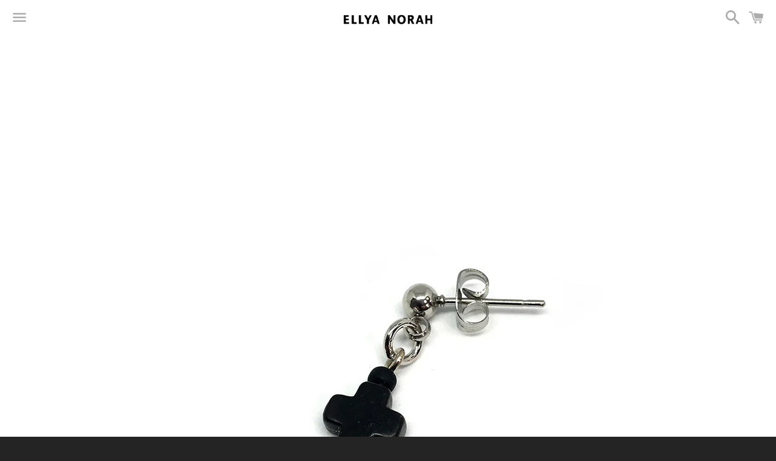

--- FILE ---
content_type: text/html; charset=utf-8
request_url: https://ellyanorah.com/collections/earrings/products/548-amber
body_size: 14167
content:


<!doctype html>
<!--[if IE 9]> <html class="ie9 no-js" lang="nl"> <![endif]-->
<!--[if (gt IE 9)|!(IE)]><!--> <html class="no-js" lang="nl"> <!--<![endif]-->
<head>

  <!-- Basic page needs ================================================== -->
  <meta charset="utf-8">
  <meta http-equiv="X-UA-Compatible" content="IE=edge">
  <meta name="viewport" content="width=device-width,initial-scale=1">

  <meta name="theme-color" content="#ffffff">

  
    <link rel="shortcut icon" href="//ellyanorah.com/cdn/shop/t/4/assets/favicon.png?v=94592889064313893231568204021" type="image/png" />
  

  <link rel="canonical" href="https://ellyanorah.com/products/548-amber">
  <!-- Title and description ================================================== -->
  <title>
  548 amber &ndash; Ellya Norah
  </title>

  
    <meta name="description" content="1 oorpin nikkelvrij roestvrij staal hangertje: 2,5 cm">
  

  <!-- Social Meta Tags ===================================== -->
  <!-- /snippets/social-meta-tags.liquid -->


  <meta property="og:type" content="product">
  <meta property="og:title" content="548 amber">
  <meta property="og:url" content="https://ellyanorah.com/products/548-amber">
  
    <meta property="og:image" content="http://ellyanorah.com/cdn/shop/products/548_grande.jpg?v=1616446057">
    <meta property="og:image:secure_url" content="https://ellyanorah.com/cdn/shop/products/548_grande.jpg?v=1616446057">
  
  <meta property="og:description" content="

 1 oorpin

 nikkelvrij roestvrij staal



 hangertje: 2,5 cm







">
  <meta property="og:price:amount" content="8.95">
  <meta property="og:price:currency" content="EUR">

<meta property="og:site_name" content="Ellya Norah">





  <meta name="twitter:card" content="summary">



  <meta name="twitter:title" content="548 amber">
  <meta name="twitter:description" content="

 1 oorpin

 nikkelvrij roestvrij staal



 hangertje: 2,5 cm







">
  <meta name="twitter:image" content="https://ellyanorah.com/cdn/shop/products/548_grande.jpg?v=1616446057">
  <meta name="twitter:image:width" content="600">
  <meta name="twitter:image:height" content="600">



  <!-- CSS ================================================== -->
  <link href="//ellyanorah.com/cdn/shop/t/4/assets/shop.scss.css?v=161222943618735421201761473381" rel="stylesheet" type="text/css" media="all" />

  <!-- Google Fonts | from theme settings ================================================== -->
  
  
    
      
      
      <link href="//fonts.googleapis.com/css?family=Open+Sans:400" rel="stylesheet" type="text/css" media="all" />
    
  

  <!-- Header hook for plugins ================================================== -->
  <script>window.performance && window.performance.mark && window.performance.mark('shopify.content_for_header.start');</script><meta name="facebook-domain-verification" content="6iighzztn6z8n4j35nqijjalldm120">
<meta id="shopify-digital-wallet" name="shopify-digital-wallet" content="/11262180/digital_wallets/dialog">
<meta name="shopify-checkout-api-token" content="c6fda94e312e572495fc43f9e2f9fda6">
<meta id="in-context-paypal-metadata" data-shop-id="11262180" data-venmo-supported="false" data-environment="production" data-locale="nl_NL" data-paypal-v4="true" data-currency="EUR">
<link rel="alternate" hreflang="x-default" href="https://ellyanorah.com/products/548-amber">
<link rel="alternate" hreflang="nl" href="https://ellyanorah.com/products/548-amber">
<link rel="alternate" hreflang="en" href="https://ellyanorah.com/en/products/548-amber">
<link rel="alternate" type="application/json+oembed" href="https://ellyanorah.com/products/548-amber.oembed">
<script async="async" src="/checkouts/internal/preloads.js?locale=nl-NL"></script>
<script id="apple-pay-shop-capabilities" type="application/json">{"shopId":11262180,"countryCode":"NL","currencyCode":"EUR","merchantCapabilities":["supports3DS"],"merchantId":"gid:\/\/shopify\/Shop\/11262180","merchantName":"Ellya Norah","requiredBillingContactFields":["postalAddress","email"],"requiredShippingContactFields":["postalAddress","email"],"shippingType":"shipping","supportedNetworks":["visa","maestro","masterCard"],"total":{"type":"pending","label":"Ellya Norah","amount":"1.00"},"shopifyPaymentsEnabled":true,"supportsSubscriptions":true}</script>
<script id="shopify-features" type="application/json">{"accessToken":"c6fda94e312e572495fc43f9e2f9fda6","betas":["rich-media-storefront-analytics"],"domain":"ellyanorah.com","predictiveSearch":true,"shopId":11262180,"locale":"nl"}</script>
<script>var Shopify = Shopify || {};
Shopify.shop = "ellya-norah.myshopify.com";
Shopify.locale = "nl";
Shopify.currency = {"active":"EUR","rate":"1.0"};
Shopify.country = "NL";
Shopify.theme = {"name":"Copy of boundless","id":51284410430,"schema_name":null,"schema_version":null,"theme_store_id":null,"role":"main"};
Shopify.theme.handle = "null";
Shopify.theme.style = {"id":null,"handle":null};
Shopify.cdnHost = "ellyanorah.com/cdn";
Shopify.routes = Shopify.routes || {};
Shopify.routes.root = "/";</script>
<script type="module">!function(o){(o.Shopify=o.Shopify||{}).modules=!0}(window);</script>
<script>!function(o){function n(){var o=[];function n(){o.push(Array.prototype.slice.apply(arguments))}return n.q=o,n}var t=o.Shopify=o.Shopify||{};t.loadFeatures=n(),t.autoloadFeatures=n()}(window);</script>
<script id="shop-js-analytics" type="application/json">{"pageType":"product"}</script>
<script defer="defer" async type="module" src="//ellyanorah.com/cdn/shopifycloud/shop-js/modules/v2/client.init-shop-cart-sync_C6i3jkHJ.nl.esm.js"></script>
<script defer="defer" async type="module" src="//ellyanorah.com/cdn/shopifycloud/shop-js/modules/v2/chunk.common_BswcWXXM.esm.js"></script>
<script type="module">
  await import("//ellyanorah.com/cdn/shopifycloud/shop-js/modules/v2/client.init-shop-cart-sync_C6i3jkHJ.nl.esm.js");
await import("//ellyanorah.com/cdn/shopifycloud/shop-js/modules/v2/chunk.common_BswcWXXM.esm.js");

  window.Shopify.SignInWithShop?.initShopCartSync?.({"fedCMEnabled":true,"windoidEnabled":true});

</script>
<script>(function() {
  var isLoaded = false;
  function asyncLoad() {
    if (isLoaded) return;
    isLoaded = true;
    var urls = ["https:\/\/chimpstatic.com\/mcjs-connected\/js\/users\/b9ed63223d6f38aab5316d2ff\/4331e3d78b32961f92b260942.js?shop=ellya-norah.myshopify.com"];
    for (var i = 0; i < urls.length; i++) {
      var s = document.createElement('script');
      s.type = 'text/javascript';
      s.async = true;
      s.src = urls[i];
      var x = document.getElementsByTagName('script')[0];
      x.parentNode.insertBefore(s, x);
    }
  };
  if(window.attachEvent) {
    window.attachEvent('onload', asyncLoad);
  } else {
    window.addEventListener('load', asyncLoad, false);
  }
})();</script>
<script id="__st">var __st={"a":11262180,"offset":3600,"reqid":"34bd639f-aa98-498f-9496-6f91a990914b-1768882931","pageurl":"ellyanorah.com\/collections\/earrings\/products\/548-amber","u":"e9443c5e6258","p":"product","rtyp":"product","rid":6554434076734};</script>
<script>window.ShopifyPaypalV4VisibilityTracking = true;</script>
<script id="captcha-bootstrap">!function(){'use strict';const t='contact',e='account',n='new_comment',o=[[t,t],['blogs',n],['comments',n],[t,'customer']],c=[[e,'customer_login'],[e,'guest_login'],[e,'recover_customer_password'],[e,'create_customer']],r=t=>t.map((([t,e])=>`form[action*='/${t}']:not([data-nocaptcha='true']) input[name='form_type'][value='${e}']`)).join(','),a=t=>()=>t?[...document.querySelectorAll(t)].map((t=>t.form)):[];function s(){const t=[...o],e=r(t);return a(e)}const i='password',u='form_key',d=['recaptcha-v3-token','g-recaptcha-response','h-captcha-response',i],f=()=>{try{return window.sessionStorage}catch{return}},m='__shopify_v',_=t=>t.elements[u];function p(t,e,n=!1){try{const o=window.sessionStorage,c=JSON.parse(o.getItem(e)),{data:r}=function(t){const{data:e,action:n}=t;return t[m]||n?{data:e,action:n}:{data:t,action:n}}(c);for(const[e,n]of Object.entries(r))t.elements[e]&&(t.elements[e].value=n);n&&o.removeItem(e)}catch(o){console.error('form repopulation failed',{error:o})}}const l='form_type',E='cptcha';function T(t){t.dataset[E]=!0}const w=window,h=w.document,L='Shopify',v='ce_forms',y='captcha';let A=!1;((t,e)=>{const n=(g='f06e6c50-85a8-45c8-87d0-21a2b65856fe',I='https://cdn.shopify.com/shopifycloud/storefront-forms-hcaptcha/ce_storefront_forms_captcha_hcaptcha.v1.5.2.iife.js',D={infoText:'Beschermd door hCaptcha',privacyText:'Privacy',termsText:'Voorwaarden'},(t,e,n)=>{const o=w[L][v],c=o.bindForm;if(c)return c(t,g,e,D).then(n);var r;o.q.push([[t,g,e,D],n]),r=I,A||(h.body.append(Object.assign(h.createElement('script'),{id:'captcha-provider',async:!0,src:r})),A=!0)});var g,I,D;w[L]=w[L]||{},w[L][v]=w[L][v]||{},w[L][v].q=[],w[L][y]=w[L][y]||{},w[L][y].protect=function(t,e){n(t,void 0,e),T(t)},Object.freeze(w[L][y]),function(t,e,n,w,h,L){const[v,y,A,g]=function(t,e,n){const i=e?o:[],u=t?c:[],d=[...i,...u],f=r(d),m=r(i),_=r(d.filter((([t,e])=>n.includes(e))));return[a(f),a(m),a(_),s()]}(w,h,L),I=t=>{const e=t.target;return e instanceof HTMLFormElement?e:e&&e.form},D=t=>v().includes(t);t.addEventListener('submit',(t=>{const e=I(t);if(!e)return;const n=D(e)&&!e.dataset.hcaptchaBound&&!e.dataset.recaptchaBound,o=_(e),c=g().includes(e)&&(!o||!o.value);(n||c)&&t.preventDefault(),c&&!n&&(function(t){try{if(!f())return;!function(t){const e=f();if(!e)return;const n=_(t);if(!n)return;const o=n.value;o&&e.removeItem(o)}(t);const e=Array.from(Array(32),(()=>Math.random().toString(36)[2])).join('');!function(t,e){_(t)||t.append(Object.assign(document.createElement('input'),{type:'hidden',name:u})),t.elements[u].value=e}(t,e),function(t,e){const n=f();if(!n)return;const o=[...t.querySelectorAll(`input[type='${i}']`)].map((({name:t})=>t)),c=[...d,...o],r={};for(const[a,s]of new FormData(t).entries())c.includes(a)||(r[a]=s);n.setItem(e,JSON.stringify({[m]:1,action:t.action,data:r}))}(t,e)}catch(e){console.error('failed to persist form',e)}}(e),e.submit())}));const S=(t,e)=>{t&&!t.dataset[E]&&(n(t,e.some((e=>e===t))),T(t))};for(const o of['focusin','change'])t.addEventListener(o,(t=>{const e=I(t);D(e)&&S(e,y())}));const B=e.get('form_key'),M=e.get(l),P=B&&M;t.addEventListener('DOMContentLoaded',(()=>{const t=y();if(P)for(const e of t)e.elements[l].value===M&&p(e,B);[...new Set([...A(),...v().filter((t=>'true'===t.dataset.shopifyCaptcha))])].forEach((e=>S(e,t)))}))}(h,new URLSearchParams(w.location.search),n,t,e,['guest_login'])})(!0,!0)}();</script>
<script integrity="sha256-4kQ18oKyAcykRKYeNunJcIwy7WH5gtpwJnB7kiuLZ1E=" data-source-attribution="shopify.loadfeatures" defer="defer" src="//ellyanorah.com/cdn/shopifycloud/storefront/assets/storefront/load_feature-a0a9edcb.js" crossorigin="anonymous"></script>
<script data-source-attribution="shopify.dynamic_checkout.dynamic.init">var Shopify=Shopify||{};Shopify.PaymentButton=Shopify.PaymentButton||{isStorefrontPortableWallets:!0,init:function(){window.Shopify.PaymentButton.init=function(){};var t=document.createElement("script");t.src="https://ellyanorah.com/cdn/shopifycloud/portable-wallets/latest/portable-wallets.nl.js",t.type="module",document.head.appendChild(t)}};
</script>
<script data-source-attribution="shopify.dynamic_checkout.buyer_consent">
  function portableWalletsHideBuyerConsent(e){var t=document.getElementById("shopify-buyer-consent"),n=document.getElementById("shopify-subscription-policy-button");t&&n&&(t.classList.add("hidden"),t.setAttribute("aria-hidden","true"),n.removeEventListener("click",e))}function portableWalletsShowBuyerConsent(e){var t=document.getElementById("shopify-buyer-consent"),n=document.getElementById("shopify-subscription-policy-button");t&&n&&(t.classList.remove("hidden"),t.removeAttribute("aria-hidden"),n.addEventListener("click",e))}window.Shopify?.PaymentButton&&(window.Shopify.PaymentButton.hideBuyerConsent=portableWalletsHideBuyerConsent,window.Shopify.PaymentButton.showBuyerConsent=portableWalletsShowBuyerConsent);
</script>
<script data-source-attribution="shopify.dynamic_checkout.cart.bootstrap">document.addEventListener("DOMContentLoaded",(function(){function t(){return document.querySelector("shopify-accelerated-checkout-cart, shopify-accelerated-checkout")}if(t())Shopify.PaymentButton.init();else{new MutationObserver((function(e,n){t()&&(Shopify.PaymentButton.init(),n.disconnect())})).observe(document.body,{childList:!0,subtree:!0})}}));
</script>
<link id="shopify-accelerated-checkout-styles" rel="stylesheet" media="screen" href="https://ellyanorah.com/cdn/shopifycloud/portable-wallets/latest/accelerated-checkout-backwards-compat.css" crossorigin="anonymous">
<style id="shopify-accelerated-checkout-cart">
        #shopify-buyer-consent {
  margin-top: 1em;
  display: inline-block;
  width: 100%;
}

#shopify-buyer-consent.hidden {
  display: none;
}

#shopify-subscription-policy-button {
  background: none;
  border: none;
  padding: 0;
  text-decoration: underline;
  font-size: inherit;
  cursor: pointer;
}

#shopify-subscription-policy-button::before {
  box-shadow: none;
}

      </style>

<script>window.performance && window.performance.mark && window.performance.mark('shopify.content_for_header.end');</script>

  <!-- Fixes for Older Versions of IE ==================================================-->
  <script src="//ajax.googleapis.com/ajax/libs/jquery/1.11.0/jquery.min.js" type="text/javascript"></script>
  <script src="//ellyanorah.com/cdn/shop/t/4/assets/modernizr.min.js?v=21391054748206432451568204026" type="text/javascript"></script>

  
  

<!-- BEGIN app block: shopify://apps/essential-announcer/blocks/app-embed/93b5429f-c8d6-4c33-ae14-250fd84f361b --><script>
  
    window.essentialAnnouncementConfigs = [];
  
  window.essentialAnnouncementMeta = {
    productCollections: [{"id":158219829310,"handle":"earrings","updated_at":"2025-11-29T13:00:41+01:00","published_at":"2020-02-20T13:02:34+01:00","sort_order":"manual","template_suffix":"","published_scope":"web","title":"Oorbellen","body_html":"","image":{"created_at":"2021-05-17T14:06:06+02:00","alt":null,"width":1276,"height":1276,"src":"\/\/ellyanorah.com\/cdn\/shop\/collections\/503_be2a233f-e784-4c69-9c2d-addb2f56fb9c.jpg?v=1621253167"}}],
    productData: {"id":6554434076734,"title":"548 amber","handle":"548-amber","description":"\u003cmeta charset=\"utf-8\"\u003e\n\n\u003cp\u003e 1 oorpin\u003c\/p\u003e\n\n\u003cp\u003e nikkelvrij roestvrij staal\u003c\/p\u003e\n\n\u003cp\u003e\u003c\/p\u003e\n\n\u003cp\u003e hangertje: 2,5 cm\u003c\/p\u003e\n\n\u003cmeta charset=\"utf-8\"\u003e\n\n\u003cp\u003e\u003cspan\u003e\u003cbr\u003e\u003c\/span\u003e\u003c\/p\u003e\n\n\u003cmeta charset=\"utf-8\"\u003e\n\n\u003cp\u003e\u003cbr\u003e\u003c\/p\u003e","published_at":"2021-03-22T21:47:23+01:00","created_at":"2021-03-22T21:47:23+01:00","vendor":"Ellya Norah","type":"oorbellen","tags":["beads","bracelet","cream","creme","earring","ellya norah","ellyanorah","glassbeads","gold","golden","goud","handgemaakt","handmade","multicolour","off white","oorbel","oorhaakje"],"price":895,"price_min":895,"price_max":895,"available":true,"price_varies":false,"compare_at_price":null,"compare_at_price_min":0,"compare_at_price_max":0,"compare_at_price_varies":false,"variants":[{"id":39313862688830,"title":"Default Title","option1":"Default Title","option2":null,"option3":null,"sku":"","requires_shipping":true,"taxable":true,"featured_image":null,"available":true,"name":"548 amber","public_title":null,"options":["Default Title"],"price":895,"weight":0,"compare_at_price":null,"inventory_quantity":2,"inventory_management":"shopify","inventory_policy":"deny","barcode":"","requires_selling_plan":false,"selling_plan_allocations":[]}],"images":["\/\/ellyanorah.com\/cdn\/shop\/products\/548.jpg?v=1616446057"],"featured_image":"\/\/ellyanorah.com\/cdn\/shop\/products\/548.jpg?v=1616446057","options":["Titel"],"media":[{"alt":null,"id":20335576481854,"position":1,"preview_image":{"aspect_ratio":1.0,"height":1276,"width":1276,"src":"\/\/ellyanorah.com\/cdn\/shop\/products\/548.jpg?v=1616446057"},"aspect_ratio":1.0,"height":1276,"media_type":"image","src":"\/\/ellyanorah.com\/cdn\/shop\/products\/548.jpg?v=1616446057","width":1276}],"requires_selling_plan":false,"selling_plan_groups":[],"content":"\u003cmeta charset=\"utf-8\"\u003e\n\n\u003cp\u003e 1 oorpin\u003c\/p\u003e\n\n\u003cp\u003e nikkelvrij roestvrij staal\u003c\/p\u003e\n\n\u003cp\u003e\u003c\/p\u003e\n\n\u003cp\u003e hangertje: 2,5 cm\u003c\/p\u003e\n\n\u003cmeta charset=\"utf-8\"\u003e\n\n\u003cp\u003e\u003cspan\u003e\u003cbr\u003e\u003c\/span\u003e\u003c\/p\u003e\n\n\u003cmeta charset=\"utf-8\"\u003e\n\n\u003cp\u003e\u003cbr\u003e\u003c\/p\u003e"},
    templateName: "product",
    collectionId: 158219829310,
  };
</script>

 
<style>
.essential_annoucement_bar_wrapper {display: none;}
</style>


<script src="https://cdn.shopify.com/extensions/019b9d60-ed7c-7464-ac3f-9e23a48d54ca/essential-announcement-bar-74/assets/announcement-bar-essential-apps.js" defer></script>

<!-- END app block --><script src="https://cdn.shopify.com/extensions/4d5a2c47-c9fc-4724-a26e-14d501c856c6/attrac-6/assets/attrac-embed-bars.js" type="text/javascript" defer="defer"></script>
<link href="https://monorail-edge.shopifysvc.com" rel="dns-prefetch">
<script>(function(){if ("sendBeacon" in navigator && "performance" in window) {try {var session_token_from_headers = performance.getEntriesByType('navigation')[0].serverTiming.find(x => x.name == '_s').description;} catch {var session_token_from_headers = undefined;}var session_cookie_matches = document.cookie.match(/_shopify_s=([^;]*)/);var session_token_from_cookie = session_cookie_matches && session_cookie_matches.length === 2 ? session_cookie_matches[1] : "";var session_token = session_token_from_headers || session_token_from_cookie || "";function handle_abandonment_event(e) {var entries = performance.getEntries().filter(function(entry) {return /monorail-edge.shopifysvc.com/.test(entry.name);});if (!window.abandonment_tracked && entries.length === 0) {window.abandonment_tracked = true;var currentMs = Date.now();var navigation_start = performance.timing.navigationStart;var payload = {shop_id: 11262180,url: window.location.href,navigation_start,duration: currentMs - navigation_start,session_token,page_type: "product"};window.navigator.sendBeacon("https://monorail-edge.shopifysvc.com/v1/produce", JSON.stringify({schema_id: "online_store_buyer_site_abandonment/1.1",payload: payload,metadata: {event_created_at_ms: currentMs,event_sent_at_ms: currentMs}}));}}window.addEventListener('pagehide', handle_abandonment_event);}}());</script>
<script id="web-pixels-manager-setup">(function e(e,d,r,n,o){if(void 0===o&&(o={}),!Boolean(null===(a=null===(i=window.Shopify)||void 0===i?void 0:i.analytics)||void 0===a?void 0:a.replayQueue)){var i,a;window.Shopify=window.Shopify||{};var t=window.Shopify;t.analytics=t.analytics||{};var s=t.analytics;s.replayQueue=[],s.publish=function(e,d,r){return s.replayQueue.push([e,d,r]),!0};try{self.performance.mark("wpm:start")}catch(e){}var l=function(){var e={modern:/Edge?\/(1{2}[4-9]|1[2-9]\d|[2-9]\d{2}|\d{4,})\.\d+(\.\d+|)|Firefox\/(1{2}[4-9]|1[2-9]\d|[2-9]\d{2}|\d{4,})\.\d+(\.\d+|)|Chrom(ium|e)\/(9{2}|\d{3,})\.\d+(\.\d+|)|(Maci|X1{2}).+ Version\/(15\.\d+|(1[6-9]|[2-9]\d|\d{3,})\.\d+)([,.]\d+|)( \(\w+\)|)( Mobile\/\w+|) Safari\/|Chrome.+OPR\/(9{2}|\d{3,})\.\d+\.\d+|(CPU[ +]OS|iPhone[ +]OS|CPU[ +]iPhone|CPU IPhone OS|CPU iPad OS)[ +]+(15[._]\d+|(1[6-9]|[2-9]\d|\d{3,})[._]\d+)([._]\d+|)|Android:?[ /-](13[3-9]|1[4-9]\d|[2-9]\d{2}|\d{4,})(\.\d+|)(\.\d+|)|Android.+Firefox\/(13[5-9]|1[4-9]\d|[2-9]\d{2}|\d{4,})\.\d+(\.\d+|)|Android.+Chrom(ium|e)\/(13[3-9]|1[4-9]\d|[2-9]\d{2}|\d{4,})\.\d+(\.\d+|)|SamsungBrowser\/([2-9]\d|\d{3,})\.\d+/,legacy:/Edge?\/(1[6-9]|[2-9]\d|\d{3,})\.\d+(\.\d+|)|Firefox\/(5[4-9]|[6-9]\d|\d{3,})\.\d+(\.\d+|)|Chrom(ium|e)\/(5[1-9]|[6-9]\d|\d{3,})\.\d+(\.\d+|)([\d.]+$|.*Safari\/(?![\d.]+ Edge\/[\d.]+$))|(Maci|X1{2}).+ Version\/(10\.\d+|(1[1-9]|[2-9]\d|\d{3,})\.\d+)([,.]\d+|)( \(\w+\)|)( Mobile\/\w+|) Safari\/|Chrome.+OPR\/(3[89]|[4-9]\d|\d{3,})\.\d+\.\d+|(CPU[ +]OS|iPhone[ +]OS|CPU[ +]iPhone|CPU IPhone OS|CPU iPad OS)[ +]+(10[._]\d+|(1[1-9]|[2-9]\d|\d{3,})[._]\d+)([._]\d+|)|Android:?[ /-](13[3-9]|1[4-9]\d|[2-9]\d{2}|\d{4,})(\.\d+|)(\.\d+|)|Mobile Safari.+OPR\/([89]\d|\d{3,})\.\d+\.\d+|Android.+Firefox\/(13[5-9]|1[4-9]\d|[2-9]\d{2}|\d{4,})\.\d+(\.\d+|)|Android.+Chrom(ium|e)\/(13[3-9]|1[4-9]\d|[2-9]\d{2}|\d{4,})\.\d+(\.\d+|)|Android.+(UC? ?Browser|UCWEB|U3)[ /]?(15\.([5-9]|\d{2,})|(1[6-9]|[2-9]\d|\d{3,})\.\d+)\.\d+|SamsungBrowser\/(5\.\d+|([6-9]|\d{2,})\.\d+)|Android.+MQ{2}Browser\/(14(\.(9|\d{2,})|)|(1[5-9]|[2-9]\d|\d{3,})(\.\d+|))(\.\d+|)|K[Aa][Ii]OS\/(3\.\d+|([4-9]|\d{2,})\.\d+)(\.\d+|)/},d=e.modern,r=e.legacy,n=navigator.userAgent;return n.match(d)?"modern":n.match(r)?"legacy":"unknown"}(),u="modern"===l?"modern":"legacy",c=(null!=n?n:{modern:"",legacy:""})[u],f=function(e){return[e.baseUrl,"/wpm","/b",e.hashVersion,"modern"===e.buildTarget?"m":"l",".js"].join("")}({baseUrl:d,hashVersion:r,buildTarget:u}),m=function(e){var d=e.version,r=e.bundleTarget,n=e.surface,o=e.pageUrl,i=e.monorailEndpoint;return{emit:function(e){var a=e.status,t=e.errorMsg,s=(new Date).getTime(),l=JSON.stringify({metadata:{event_sent_at_ms:s},events:[{schema_id:"web_pixels_manager_load/3.1",payload:{version:d,bundle_target:r,page_url:o,status:a,surface:n,error_msg:t},metadata:{event_created_at_ms:s}}]});if(!i)return console&&console.warn&&console.warn("[Web Pixels Manager] No Monorail endpoint provided, skipping logging."),!1;try{return self.navigator.sendBeacon.bind(self.navigator)(i,l)}catch(e){}var u=new XMLHttpRequest;try{return u.open("POST",i,!0),u.setRequestHeader("Content-Type","text/plain"),u.send(l),!0}catch(e){return console&&console.warn&&console.warn("[Web Pixels Manager] Got an unhandled error while logging to Monorail."),!1}}}}({version:r,bundleTarget:l,surface:e.surface,pageUrl:self.location.href,monorailEndpoint:e.monorailEndpoint});try{o.browserTarget=l,function(e){var d=e.src,r=e.async,n=void 0===r||r,o=e.onload,i=e.onerror,a=e.sri,t=e.scriptDataAttributes,s=void 0===t?{}:t,l=document.createElement("script"),u=document.querySelector("head"),c=document.querySelector("body");if(l.async=n,l.src=d,a&&(l.integrity=a,l.crossOrigin="anonymous"),s)for(var f in s)if(Object.prototype.hasOwnProperty.call(s,f))try{l.dataset[f]=s[f]}catch(e){}if(o&&l.addEventListener("load",o),i&&l.addEventListener("error",i),u)u.appendChild(l);else{if(!c)throw new Error("Did not find a head or body element to append the script");c.appendChild(l)}}({src:f,async:!0,onload:function(){if(!function(){var e,d;return Boolean(null===(d=null===(e=window.Shopify)||void 0===e?void 0:e.analytics)||void 0===d?void 0:d.initialized)}()){var d=window.webPixelsManager.init(e)||void 0;if(d){var r=window.Shopify.analytics;r.replayQueue.forEach((function(e){var r=e[0],n=e[1],o=e[2];d.publishCustomEvent(r,n,o)})),r.replayQueue=[],r.publish=d.publishCustomEvent,r.visitor=d.visitor,r.initialized=!0}}},onerror:function(){return m.emit({status:"failed",errorMsg:"".concat(f," has failed to load")})},sri:function(e){var d=/^sha384-[A-Za-z0-9+/=]+$/;return"string"==typeof e&&d.test(e)}(c)?c:"",scriptDataAttributes:o}),m.emit({status:"loading"})}catch(e){m.emit({status:"failed",errorMsg:(null==e?void 0:e.message)||"Unknown error"})}}})({shopId: 11262180,storefrontBaseUrl: "https://ellyanorah.com",extensionsBaseUrl: "https://extensions.shopifycdn.com/cdn/shopifycloud/web-pixels-manager",monorailEndpoint: "https://monorail-edge.shopifysvc.com/unstable/produce_batch",surface: "storefront-renderer",enabledBetaFlags: ["2dca8a86"],webPixelsConfigList: [{"id":"297599314","configuration":"{\"pixel_id\":\"727880009124601\",\"pixel_type\":\"facebook_pixel\",\"metaapp_system_user_token\":\"-\"}","eventPayloadVersion":"v1","runtimeContext":"OPEN","scriptVersion":"ca16bc87fe92b6042fbaa3acc2fbdaa6","type":"APP","apiClientId":2329312,"privacyPurposes":["ANALYTICS","MARKETING","SALE_OF_DATA"],"dataSharingAdjustments":{"protectedCustomerApprovalScopes":["read_customer_address","read_customer_email","read_customer_name","read_customer_personal_data","read_customer_phone"]}},{"id":"shopify-app-pixel","configuration":"{}","eventPayloadVersion":"v1","runtimeContext":"STRICT","scriptVersion":"0450","apiClientId":"shopify-pixel","type":"APP","privacyPurposes":["ANALYTICS","MARKETING"]},{"id":"shopify-custom-pixel","eventPayloadVersion":"v1","runtimeContext":"LAX","scriptVersion":"0450","apiClientId":"shopify-pixel","type":"CUSTOM","privacyPurposes":["ANALYTICS","MARKETING"]}],isMerchantRequest: false,initData: {"shop":{"name":"Ellya Norah","paymentSettings":{"currencyCode":"EUR"},"myshopifyDomain":"ellya-norah.myshopify.com","countryCode":"NL","storefrontUrl":"https:\/\/ellyanorah.com"},"customer":null,"cart":null,"checkout":null,"productVariants":[{"price":{"amount":8.95,"currencyCode":"EUR"},"product":{"title":"548 amber","vendor":"Ellya Norah","id":"6554434076734","untranslatedTitle":"548 amber","url":"\/products\/548-amber","type":"oorbellen"},"id":"39313862688830","image":{"src":"\/\/ellyanorah.com\/cdn\/shop\/products\/548.jpg?v=1616446057"},"sku":"","title":"Default Title","untranslatedTitle":"Default Title"}],"purchasingCompany":null},},"https://ellyanorah.com/cdn","fcfee988w5aeb613cpc8e4bc33m6693e112",{"modern":"","legacy":""},{"shopId":"11262180","storefrontBaseUrl":"https:\/\/ellyanorah.com","extensionBaseUrl":"https:\/\/extensions.shopifycdn.com\/cdn\/shopifycloud\/web-pixels-manager","surface":"storefront-renderer","enabledBetaFlags":"[\"2dca8a86\"]","isMerchantRequest":"false","hashVersion":"fcfee988w5aeb613cpc8e4bc33m6693e112","publish":"custom","events":"[[\"page_viewed\",{}],[\"product_viewed\",{\"productVariant\":{\"price\":{\"amount\":8.95,\"currencyCode\":\"EUR\"},\"product\":{\"title\":\"548 amber\",\"vendor\":\"Ellya Norah\",\"id\":\"6554434076734\",\"untranslatedTitle\":\"548 amber\",\"url\":\"\/products\/548-amber\",\"type\":\"oorbellen\"},\"id\":\"39313862688830\",\"image\":{\"src\":\"\/\/ellyanorah.com\/cdn\/shop\/products\/548.jpg?v=1616446057\"},\"sku\":\"\",\"title\":\"Default Title\",\"untranslatedTitle\":\"Default Title\"}}]]"});</script><script>
  window.ShopifyAnalytics = window.ShopifyAnalytics || {};
  window.ShopifyAnalytics.meta = window.ShopifyAnalytics.meta || {};
  window.ShopifyAnalytics.meta.currency = 'EUR';
  var meta = {"product":{"id":6554434076734,"gid":"gid:\/\/shopify\/Product\/6554434076734","vendor":"Ellya Norah","type":"oorbellen","handle":"548-amber","variants":[{"id":39313862688830,"price":895,"name":"548 amber","public_title":null,"sku":""}],"remote":false},"page":{"pageType":"product","resourceType":"product","resourceId":6554434076734,"requestId":"34bd639f-aa98-498f-9496-6f91a990914b-1768882931"}};
  for (var attr in meta) {
    window.ShopifyAnalytics.meta[attr] = meta[attr];
  }
</script>
<script class="analytics">
  (function () {
    var customDocumentWrite = function(content) {
      var jquery = null;

      if (window.jQuery) {
        jquery = window.jQuery;
      } else if (window.Checkout && window.Checkout.$) {
        jquery = window.Checkout.$;
      }

      if (jquery) {
        jquery('body').append(content);
      }
    };

    var hasLoggedConversion = function(token) {
      if (token) {
        return document.cookie.indexOf('loggedConversion=' + token) !== -1;
      }
      return false;
    }

    var setCookieIfConversion = function(token) {
      if (token) {
        var twoMonthsFromNow = new Date(Date.now());
        twoMonthsFromNow.setMonth(twoMonthsFromNow.getMonth() + 2);

        document.cookie = 'loggedConversion=' + token + '; expires=' + twoMonthsFromNow;
      }
    }

    var trekkie = window.ShopifyAnalytics.lib = window.trekkie = window.trekkie || [];
    if (trekkie.integrations) {
      return;
    }
    trekkie.methods = [
      'identify',
      'page',
      'ready',
      'track',
      'trackForm',
      'trackLink'
    ];
    trekkie.factory = function(method) {
      return function() {
        var args = Array.prototype.slice.call(arguments);
        args.unshift(method);
        trekkie.push(args);
        return trekkie;
      };
    };
    for (var i = 0; i < trekkie.methods.length; i++) {
      var key = trekkie.methods[i];
      trekkie[key] = trekkie.factory(key);
    }
    trekkie.load = function(config) {
      trekkie.config = config || {};
      trekkie.config.initialDocumentCookie = document.cookie;
      var first = document.getElementsByTagName('script')[0];
      var script = document.createElement('script');
      script.type = 'text/javascript';
      script.onerror = function(e) {
        var scriptFallback = document.createElement('script');
        scriptFallback.type = 'text/javascript';
        scriptFallback.onerror = function(error) {
                var Monorail = {
      produce: function produce(monorailDomain, schemaId, payload) {
        var currentMs = new Date().getTime();
        var event = {
          schema_id: schemaId,
          payload: payload,
          metadata: {
            event_created_at_ms: currentMs,
            event_sent_at_ms: currentMs
          }
        };
        return Monorail.sendRequest("https://" + monorailDomain + "/v1/produce", JSON.stringify(event));
      },
      sendRequest: function sendRequest(endpointUrl, payload) {
        // Try the sendBeacon API
        if (window && window.navigator && typeof window.navigator.sendBeacon === 'function' && typeof window.Blob === 'function' && !Monorail.isIos12()) {
          var blobData = new window.Blob([payload], {
            type: 'text/plain'
          });

          if (window.navigator.sendBeacon(endpointUrl, blobData)) {
            return true;
          } // sendBeacon was not successful

        } // XHR beacon

        var xhr = new XMLHttpRequest();

        try {
          xhr.open('POST', endpointUrl);
          xhr.setRequestHeader('Content-Type', 'text/plain');
          xhr.send(payload);
        } catch (e) {
          console.log(e);
        }

        return false;
      },
      isIos12: function isIos12() {
        return window.navigator.userAgent.lastIndexOf('iPhone; CPU iPhone OS 12_') !== -1 || window.navigator.userAgent.lastIndexOf('iPad; CPU OS 12_') !== -1;
      }
    };
    Monorail.produce('monorail-edge.shopifysvc.com',
      'trekkie_storefront_load_errors/1.1',
      {shop_id: 11262180,
      theme_id: 51284410430,
      app_name: "storefront",
      context_url: window.location.href,
      source_url: "//ellyanorah.com/cdn/s/trekkie.storefront.cd680fe47e6c39ca5d5df5f0a32d569bc48c0f27.min.js"});

        };
        scriptFallback.async = true;
        scriptFallback.src = '//ellyanorah.com/cdn/s/trekkie.storefront.cd680fe47e6c39ca5d5df5f0a32d569bc48c0f27.min.js';
        first.parentNode.insertBefore(scriptFallback, first);
      };
      script.async = true;
      script.src = '//ellyanorah.com/cdn/s/trekkie.storefront.cd680fe47e6c39ca5d5df5f0a32d569bc48c0f27.min.js';
      first.parentNode.insertBefore(script, first);
    };
    trekkie.load(
      {"Trekkie":{"appName":"storefront","development":false,"defaultAttributes":{"shopId":11262180,"isMerchantRequest":null,"themeId":51284410430,"themeCityHash":"2355011826670535569","contentLanguage":"nl","currency":"EUR","eventMetadataId":"e9a0d01d-db02-4a74-aac0-b4ff10a8f6ae"},"isServerSideCookieWritingEnabled":true,"monorailRegion":"shop_domain","enabledBetaFlags":["65f19447"]},"Session Attribution":{},"S2S":{"facebookCapiEnabled":true,"source":"trekkie-storefront-renderer","apiClientId":580111}}
    );

    var loaded = false;
    trekkie.ready(function() {
      if (loaded) return;
      loaded = true;

      window.ShopifyAnalytics.lib = window.trekkie;

      var originalDocumentWrite = document.write;
      document.write = customDocumentWrite;
      try { window.ShopifyAnalytics.merchantGoogleAnalytics.call(this); } catch(error) {};
      document.write = originalDocumentWrite;

      window.ShopifyAnalytics.lib.page(null,{"pageType":"product","resourceType":"product","resourceId":6554434076734,"requestId":"34bd639f-aa98-498f-9496-6f91a990914b-1768882931","shopifyEmitted":true});

      var match = window.location.pathname.match(/checkouts\/(.+)\/(thank_you|post_purchase)/)
      var token = match? match[1]: undefined;
      if (!hasLoggedConversion(token)) {
        setCookieIfConversion(token);
        window.ShopifyAnalytics.lib.track("Viewed Product",{"currency":"EUR","variantId":39313862688830,"productId":6554434076734,"productGid":"gid:\/\/shopify\/Product\/6554434076734","name":"548 amber","price":"8.95","sku":"","brand":"Ellya Norah","variant":null,"category":"oorbellen","nonInteraction":true,"remote":false},undefined,undefined,{"shopifyEmitted":true});
      window.ShopifyAnalytics.lib.track("monorail:\/\/trekkie_storefront_viewed_product\/1.1",{"currency":"EUR","variantId":39313862688830,"productId":6554434076734,"productGid":"gid:\/\/shopify\/Product\/6554434076734","name":"548 amber","price":"8.95","sku":"","brand":"Ellya Norah","variant":null,"category":"oorbellen","nonInteraction":true,"remote":false,"referer":"https:\/\/ellyanorah.com\/collections\/earrings\/products\/548-amber"});
      }
    });


        var eventsListenerScript = document.createElement('script');
        eventsListenerScript.async = true;
        eventsListenerScript.src = "//ellyanorah.com/cdn/shopifycloud/storefront/assets/shop_events_listener-3da45d37.js";
        document.getElementsByTagName('head')[0].appendChild(eventsListenerScript);

})();</script>
<script
  defer
  src="https://ellyanorah.com/cdn/shopifycloud/perf-kit/shopify-perf-kit-3.0.4.min.js"
  data-application="storefront-renderer"
  data-shop-id="11262180"
  data-render-region="gcp-us-east1"
  data-page-type="product"
  data-theme-instance-id="51284410430"
  data-theme-name=""
  data-theme-version=""
  data-monorail-region="shop_domain"
  data-resource-timing-sampling-rate="10"
  data-shs="true"
  data-shs-beacon="true"
  data-shs-export-with-fetch="true"
  data-shs-logs-sample-rate="1"
  data-shs-beacon-endpoint="https://ellyanorah.com/api/collect"
></script>
</head>

<body id="548-amber" class="template-product" >
  <div id="SearchDrawer" class="search-bar drawer drawer--top">
    <div class="search-bar__table">
      <form action="/search" method="get" class="search-bar__table-cell search-bar__form" role="search">
        <div class="search-bar__table">
          <div class="search-bar__table-cell search-bar__icon-cell">
            <button type="submit" class="search-bar__icon-button search-bar__submit">
              <span class="icon icon-search" aria-hidden="true"></span>
              <span class="icon__fallback-text">Zoekopdracht</span>
            </button>
          </div>
          <div class="search-bar__table-cell">
            <input type="search" id="SearchInput" name="q" value="" placeholder="Zoek in onze winkel" aria-label="Zoek in onze winkel" class="search-bar__input">
          </div>
        </div>
      </form>
      <div class="search-bar__table-cell text-right">
        <button type="button" class="search-bar__icon-button search-bar__close js-drawer-close">
          <span class="icon icon-x" aria-hidden="true"></span>
          <span class="icon__fallback-text">sluiten (esc)</span>
        </button>
      </div>
    </div>
  </div>
  <div id="NavDrawer" class="drawer drawer--left">
    <div class="drawer__header">
      <div class="drawer__close">
        <button type="button" class="drawer__close-button js-drawer-close">
          <span class="icon icon-x" aria-hidden="true"></span>
          <span class="icon__fallback-text">Menu sluiten</span>
        </button>
      </div>
    </div>
    <div class="drawer__inner">
      <ul class="drawer-nav">
        
          
          
            <li class="drawer-nav__item">
              <a href="/" class="drawer-nav__link h2">Home</a>
            </li>
          
        
          
          
            
            
            
            <li class="drawer-nav__item" aria-haspopup="true">
              <div class="drawer-nav__has-sublist drawer-nav--expanded">
                <a href="/collections" class="drawer-nav__link h2">Our Collection</a>
                <div class="drawer-nav__toggle">
                  <button type="button" class="drawer-nav__toggle-button">
                    <span class="drawer-nav__toggle-open">
                      <span class="icon icon-plus" aria-hidden="true"></span>
                      <span class="icon__fallback-text">See More</span>
                    </span>
                    <span class="drawer-nav__toggle-close">
                      <span class="icon icon-minus" aria-hidden="true"></span>
                      <span class="icon__fallback-text">Sluit winkelwagen</span>
                    </span>
                  </button>
                </div>
              </div>
              <ul class="drawer-nav__sublist">
                
                  <li class="drawer-nav__item">
                    <a href="/collections/bracelets" class="drawer-nav__link">Bracelets</a>
                  </li>
                
                  <li class="drawer-nav__item">
                    <a href="/collections/bracelet-sets" class="drawer-nav__link">Bracelet Sets</a>
                  </li>
                
                  <li class="drawer-nav__item">
                    <a href="/collections/necklaces" class="drawer-nav__link">Necklaces</a>
                  </li>
                
                  <li class="drawer-nav__item drawer-nav__item--active">
                    <a href="/collections/earrings" class="drawer-nav__link">Earrings</a>
                  </li>
                
                  <li class="drawer-nav__item">
                    <a href="/collections/anklets" class="drawer-nav__link">Anklets</a>
                  </li>
                
                  <li class="drawer-nav__item">
                    <a href="/collections/unisex-bracelets" class="drawer-nav__link">Unisex Bracelets</a>
                  </li>
                
                  <li class="drawer-nav__item">
                    <a href="/collections/shawl" class="drawer-nav__link">Shawls</a>
                  </li>
                
                  <li class="drawer-nav__item">
                    <a href="/collections/wineglass-charms" class="drawer-nav__link">Wine glass charms</a>
                  </li>
                
                  <li class="drawer-nav__item">
                    <a href="/pages/packaging" class="drawer-nav__link">Packaging</a>
                  </li>
                
              </ul>
            </li>
          
        
          
          
            <li class="drawer-nav__item">
              <a href="/pages/about-us" class="drawer-nav__link h2">Info</a>
            </li>
          
        
          
          
            <li class="drawer-nav__item">
              <a href="/pages/contact-us" class="drawer-nav__link h2">Contact us</a>
            </li>
          
        

        <li class="drawer-nav__spacer"></li>

        
          
            <li class="drawer-nav__item drawer-nav__item--secondary">
              <a href="https://shopify.com/11262180/account?locale=nl&amp;region_country=NL" id="customer_login_link"></a>
            </li>
            
            <li class="drawer-nav__item drawer-nav__item--secondary">
              <a href="https://shopify.com/11262180/account?locale=nl" id="customer_register_link">Account aanmaken</a>
            </li>
            
          
        
        
          <li class="drawer-nav__item drawer-nav__item--secondary"><a href="/pages/about-us">About Us</a></li>
        
          <li class="drawer-nav__item drawer-nav__item--secondary"><a href="/pages/contact-us">Contact Us</a></li>
        
          <li class="drawer-nav__item drawer-nav__item--secondary"><a href="/pages/sale-points">Sale Points</a></li>
        
          <li class="drawer-nav__item drawer-nav__item--secondary"><a href="/policies/terms-of-service">Terms of Service</a></li>
        
          <li class="drawer-nav__item drawer-nav__item--secondary"><a href="/pages/algemene-voorwaarden">Algemene voorwaarden</a></li>
        
      </ul>

      <ul class="list--inline social-icons social-icons--drawer">
        
        
          <li>
            <a href="https://www.facebook.com/EllyaNorah/" title="">
              <span class="icon icon-facebook" aria-hidden="true"></span>
              <span class="visually-hidden">Facebook</span>
            </a>
          </li>
        
        
        
        
          <li>
            <a href="http://instagram.com/ellyanorah" title="">
              <span class="icon icon-instagram" aria-hidden="true"></span>
              <span class="visually-hidden">Instagram</span>
            </a>
          </li>
        
        
        
        
        
      </ul>
    </div>
  </div>
  <div id="CartDrawer" class="drawer drawer--right drawer--has-fixed-footer">
      <div class="drawer__header">
        <div class="drawer__close">
          <button type="button" class="drawer__close-button js-drawer-close">
            <span class="icon icon-x" aria-hidden="true"></span>
            <span class="icon__fallback-text">Sluit winkelwagen</span>
          </button>
        </div>
      </div>
      <div class="drawer__inner">
        <div id="CartContainer">
        </div>
      </div>
  </div>

  <div id="PageContainer">
    <div class="site-header-wrapper">
      <div class="site-header-container">
        <header class="site-header" role="banner">
          <div class="grid grid--no-gutters grid--table site-header__inner">
            <div class="grid__item one-third medium-up--one-sixth">
              <button type="button" class="site-header__link text-link site-header__toggle-nav js-drawer-open-left">
                <span class="icon icon-hamburger" aria-hidden="true"></span>
                <span class="icon__fallback-text"></span>
              </button>
            </div>
            <div class="grid__item one-third medium-up--two-thirds">

              
              
                <div class="site-header__logo h1" itemscope itemtype="http://schema.org/Organization">
              

                
                  <a href="/" itemprop="url" class="site-header__logo-link text-center">
                    <img class="site-header__logo-image" src="//ellyanorah.com/cdn/shop/t/4/assets/logo.png?v=170393501315442320851568204025" alt="Ellya Norah" itemprop="logo">
                  </a>
                

              
                </div>
              

            </div>

            <div class="grid__item one-third medium-up--one-sixth text-right">
              
              <a href="/search" class="site-header__link site-header__search js-drawer-open-top">
                <span class="icon icon-search" aria-hidden="true"></span>
                <span class="icon__fallback-text">Zoekopdracht</span>
              </a>
              <a href="/cart" class="site-header__link site-header__cart cart-link">
                <span class="icon icon-cart" aria-hidden="true"></span>
                <span class="icon__fallback-text">Winkelwagen</span>
              </a>
              
            </div>
          </div>
        </header>

        <div class="action-area">
          

          
        </div>
      </div>
    </div>

    <main class="main-content" role="main">
      <!-- /templates/product.liquid -->


<div itemscope itemtype="http://schema.org/Product">

  <meta itemprop="url" content="https://ellyanorah.com/products/548-amber">
  <meta itemprop="image" content="//ellyanorah.com/cdn/shop/products/548_grande.jpg?v=1616446057">

  <div class="product grid grid--no-gutters" itemprop="offers" itemscope itemtype="http://schema.org/Offer">
    <meta itemprop="priceCurrency" content="EUR">
    <link itemprop="availability" href="http://schema.org/InStock">

    
    

    

    

    

    
    

    

      

      <div class="product__photo grid__item ">
        <img class="product__photo--variant" data-default-src="//ellyanorah.com/cdn/shop/products/548_2048x2048.jpg?v=1616446057" src="//ellyanorah.com/cdn/shop/products/548_2048x2048.jpg?v=1616446057" alt="548 amber">
      </div>

      

      

      

      
        
          
        
      

    

    <div class="product__details grid__item">
      <div class="grid grid--no-gutters product__details-content">
        <div class="grid__item large-up--two-twelfths large-up--push-two-twelfths medium-up--three-twelfths medium-up--push-one-twelfth">
          <h2 itemprop="name">548 amber</h2>
          <form action="/cart/add" method="post" id="AddToCartForm" enctype="multipart/form-data" class="product__form">

            
            <select name="id" id="ProductSelect">
              
                
                  <option  selected="selected"  value="39313862688830" data-sku="">Default Title - €8.95 EUR</option>

                
              
            </select>

            

            

            
            <p class="product__price">
              
                <span class="visually-hidden">Normale prijs</span>
                <span class="product__price--reg js-price">
                  €8.95
                </span>
              
            </p>

            
              <button type="submit" name="add" id="AddToCart" class="btn add-to-cart">
                <span class="add-to-cart__text">Voeg toe aan winkelwagentje</span>
              </button>
            

          </form>
        </div>
        <div class="grid__item large-up--one-half large-up--push-three-twelfths medium-up--six-twelfths medium-up--push-two-twelfths">
          <div class="product-single__errors"></div>
          <div class="product-single__description rte" itemprop="description">
            <meta charset="utf-8">

<p> 1 oorpin</p>

<p> nikkelvrij roestvrij staal</p>

<p></p>

<p> hangertje: 2,5 cm</p>

<meta charset="utf-8">

<p><span><br></span></p>

<meta charset="utf-8">

<p><br></p>
          </div>
          
        </div>
      </div>
    </div>

    
    

    
    

    <div class="product__back-button grid__item text-center">
      <a href="/collections/earrings" class="btn return-link">
        <span class="icon icon-arrow-left" aria-hidden="true"></span>
        <span>Terug</span>
      </a>
    </div>
  </div>
</div>

<script>
  // Override default values of theme.strings for each template.
  // Alternate product templates can change values of
  // add to cart button, sold out, and unavailable states here.
  window.productStrings = {
    addToCart: "Voeg toe aan winkelwagentje",
    soldOut: "Uitverkocht"
  }
</script>

    </main>

    <footer class="site-footer" role="contentinfo">
      
      
        <ul class="list--inline site-footer__linklist">
          
            <li class="h4"><a href="/pages/about-us">About Us</a></li>
          
            <li class="h4"><a href="/pages/contact-us">Contact Us</a></li>
          
            <li class="h4"><a href="/pages/sale-points">Sale Points</a></li>
          
            <li class="h4"><a href="/policies/terms-of-service">Terms of Service</a></li>
          
            <li class="h4"><a href="/pages/algemene-voorwaarden">Algemene voorwaarden</a></li>
          
        </ul>
      

      <div class="grid text-center large-up--grid--table">
        <div class="grid__item large-up--one-quarter text-center">
          <ul class="list--inline social-icons social-icons--footer">
            
            
              <li>
                <a href="https://www.facebook.com/EllyaNorah/" title="">
                  <span class="icon icon-facebook" aria-hidden="true"></span>
                  <span class="visually-hidden">Facebook</span>
                </a>
              </li>
            
            
            
            
              <li>
                <a href="http://instagram.com/ellyanorah" title="">
                  <span class="icon icon-instagram" aria-hidden="true"></span>
                  <span class="visually-hidden">Instagram</span>
                </a>
              </li>
            
            
            
            
            
          </ul>
        </div>
        <div class="grid__item large-up--one-half">
          <span class="site-footer__copyright">&copy; 2026, <a href="/">Ellya Norah</a></span>
        </div>
        <div class="grid__item large-up--one-quarter text-center">
          
            <ul class="list--inline payment-icons payment-icons--footer">
              <img src="//ellyanorah.com/cdn/shop/t/4/assets/ideal_logo_01.svg?v=165042762533820083071568204025" alt="" />
              <img src="//ellyanorah.com/cdn/shop/t/4/assets/blank.svg?v=127302697794692113431568204020" alt="" />
              
                <li>
                  <span class="icon icon-apple_pay" aria-hidden="true"></span>
                  <span class="icon__fallback-text">apple pay</span>
                </li>
              
                <li>
                  <span class="icon icon-ideal" aria-hidden="true"></span>
                  <span class="icon__fallback-text">ideal</span>
                </li>
              
                <li>
                  <span class="icon icon-klarna" aria-hidden="true"></span>
                  <span class="icon__fallback-text">klarna</span>
                </li>
              
                <li>
                  <span class="icon icon-maestro" aria-hidden="true"></span>
                  <span class="icon__fallback-text">maestro</span>
                </li>
              
                <li>
                  <span class="icon icon-master" aria-hidden="true"></span>
                  <span class="icon__fallback-text">master</span>
                </li>
              
                <li>
                  <span class="icon icon-paypal" aria-hidden="true"></span>
                  <span class="icon__fallback-text">paypal</span>
                </li>
              
                <li>
                  <span class="icon icon-unionpay" aria-hidden="true"></span>
                  <span class="icon__fallback-text">unionpay</span>
                </li>
              
                <li>
                  <span class="icon icon-visa" aria-hidden="true"></span>
                  <span class="icon__fallback-text">visa</span>
                </li>
              
              <span width="10px"></span>
            </ul>
          
        </div>
      </div>
    </footer>
  </div>

  <script src="//ellyanorah.com/cdn/shopifycloud/storefront/assets/themes_support/api.jquery-7ab1a3a4.js" type="text/javascript"></script>
  <script src="//ellyanorah.com/cdn/shop/t/4/assets/shop.js?v=152361137225094549131707409597" type="text/javascript"></script>

  
    <script src="//ellyanorah.com/cdn/shopifycloud/storefront/assets/themes_support/option_selection-b017cd28.js" type="text/javascript"></script>
    <script>
      // Pre-loading product images, to avoid a lag when a variant is selected
      // that has a variant image.
      Shopify.Image.preload(["\/\/ellyanorah.com\/cdn\/shop\/products\/548.jpg?v=1616446057"], 'large');

      // Set a global variable for shop.js to use on product single init
      shop.productSingleObject = {"id":6554434076734,"title":"548 amber","handle":"548-amber","description":"\u003cmeta charset=\"utf-8\"\u003e\n\n\u003cp\u003e 1 oorpin\u003c\/p\u003e\n\n\u003cp\u003e nikkelvrij roestvrij staal\u003c\/p\u003e\n\n\u003cp\u003e\u003c\/p\u003e\n\n\u003cp\u003e hangertje: 2,5 cm\u003c\/p\u003e\n\n\u003cmeta charset=\"utf-8\"\u003e\n\n\u003cp\u003e\u003cspan\u003e\u003cbr\u003e\u003c\/span\u003e\u003c\/p\u003e\n\n\u003cmeta charset=\"utf-8\"\u003e\n\n\u003cp\u003e\u003cbr\u003e\u003c\/p\u003e","published_at":"2021-03-22T21:47:23+01:00","created_at":"2021-03-22T21:47:23+01:00","vendor":"Ellya Norah","type":"oorbellen","tags":["beads","bracelet","cream","creme","earring","ellya norah","ellyanorah","glassbeads","gold","golden","goud","handgemaakt","handmade","multicolour","off white","oorbel","oorhaakje"],"price":895,"price_min":895,"price_max":895,"available":true,"price_varies":false,"compare_at_price":null,"compare_at_price_min":0,"compare_at_price_max":0,"compare_at_price_varies":false,"variants":[{"id":39313862688830,"title":"Default Title","option1":"Default Title","option2":null,"option3":null,"sku":"","requires_shipping":true,"taxable":true,"featured_image":null,"available":true,"name":"548 amber","public_title":null,"options":["Default Title"],"price":895,"weight":0,"compare_at_price":null,"inventory_quantity":2,"inventory_management":"shopify","inventory_policy":"deny","barcode":"","requires_selling_plan":false,"selling_plan_allocations":[]}],"images":["\/\/ellyanorah.com\/cdn\/shop\/products\/548.jpg?v=1616446057"],"featured_image":"\/\/ellyanorah.com\/cdn\/shop\/products\/548.jpg?v=1616446057","options":["Titel"],"media":[{"alt":null,"id":20335576481854,"position":1,"preview_image":{"aspect_ratio":1.0,"height":1276,"width":1276,"src":"\/\/ellyanorah.com\/cdn\/shop\/products\/548.jpg?v=1616446057"},"aspect_ratio":1.0,"height":1276,"media_type":"image","src":"\/\/ellyanorah.com\/cdn\/shop\/products\/548.jpg?v=1616446057","width":1276}],"requires_selling_plan":false,"selling_plan_groups":[],"content":"\u003cmeta charset=\"utf-8\"\u003e\n\n\u003cp\u003e 1 oorpin\u003c\/p\u003e\n\n\u003cp\u003e nikkelvrij roestvrij staal\u003c\/p\u003e\n\n\u003cp\u003e\u003c\/p\u003e\n\n\u003cp\u003e hangertje: 2,5 cm\u003c\/p\u003e\n\n\u003cmeta charset=\"utf-8\"\u003e\n\n\u003cp\u003e\u003cspan\u003e\u003cbr\u003e\u003c\/span\u003e\u003c\/p\u003e\n\n\u003cmeta charset=\"utf-8\"\u003e\n\n\u003cp\u003e\u003cbr\u003e\u003c\/p\u003e"};
      shop.moneyFormat = "€{{amount}}";
    </script>
  

  
  

<div id="shopify-block-AdDRwVHp0N1J4OFFja__13070091535480640111" class="shopify-block shopify-app-block"><input type="hidden" class="aph_bars_app_embed"  value=[{"id":"792950_690557","type":"bar"},{"id":261725,"type":"bar"}] />
<input type="hidden" class="aph_shop_plan"  value= />

<input type="hidden" class="aph_product_collection"  value="158219829310," />

</div><div id="shopify-block-AaUY3TDlOK3J2UVAyQ__4015264832934714879" class="shopify-block shopify-app-block">
<link rel="stylesheet" href="https://cdn.shopify.com/extensions/019bd591-e0c2-7e0f-a700-2fdf0868bfe9/ecomsend-126/assets/style.css" />

<script>
  function createEcomSendMainStyleEle() {
    const ele = document.createElement("link");
    ele.rel = "stylesheet";
    ele.href = 'https://cdn.shopify.com/extensions/019bd591-e0c2-7e0f-a700-2fdf0868bfe9/ecomsend-126/assets/style.css';
    ele.dataset.ecomsendTag = "load-alternate-css";
    return ele;
  };

  if (window.EcomSendApps?.enableAlternateCSSLoading ?? false) {
    document.head.appendChild(createEcomSendMainStyleEle());
  };

  try {
    function checkMarketingEvent() {
      const urlParams = new URLSearchParams(window.location.search)
      const marketingId = urlParams.get("es_marketingId")
      if (marketingId && window.localStorage) {
        window.localStorage.setItem("ecomsend_marketingId", marketingId)
      }
    }
    checkMarketingEvent()
  } catch (e) {}

  let isEcomSendInitialized = false;

  function createEcomSendMainJSEle() {
    if (isEcomSendInitialized) return;
    
    const ele = document.createElement("script");
    ele.defer = true;
    ele.id = "ecomsend-main-js";
    ele.src = 'https://cdn.shopify.com/extensions/019bd591-e0c2-7e0f-a700-2fdf0868bfe9/ecomsend-126/assets/ecomsend.js';
    
    window.EcomSend.appStatus.main_script_status = 'loading';
    
    // Script onload handler
    ele.onload = function() {
      window.EcomSend.appStatus.main_script_status = 'loaded';
    };
    
    ele.onerror = function() {
      window.EcomSend.appStatus.main_script_status = 'failed';
    };
    
    if (null === document.getElementById(ele.id)) {
      document.head.appendChild(ele);
      isEcomSendInitialized = true;
      return true;
    }
    return false;
  };

  function initEcomSend() {
    if (isEcomSendInitialized) return;
    window.EcomSend = window.EcomSend || {};
    window.EcomSend.appStatus = window.EcomSend.appStatus || {
      main_script_status: 'pending',
      getOverallStatus: function() {
        return this.main_script_status === 'loaded' ? 'ready' : this.main_script_status;
      }
    };
    createEcomSendMainJSEle();
  }

  // DOM initialized then init SendWILL
  if (document.readyState === 'loading') {
    document.addEventListener('DOMContentLoaded', initEcomSend);
  } else {
    initEcomSend();
  }
</script>

<style id="ecomsend-custom-style"></style>

<!-- BEGIN app snippet: ecomsend-app --><script type="text/javascript">
  //SendWILL APPS COMMON JS CODE
  window.EcomSendApps = window.EcomSendApps || {}

  window.EcomSendApps.design_mode = false
  

  window.EcomSendApps.common = window.EcomSendApps.common || {}
  window.EcomSendApps.common.shop = {
    permanent_domain: 'ellya-norah.myshopify.com',
    currency: "EUR",
    money_format: "€{{amount}}",
    id: 11262180,
  }

  
  
    window.EcomSendApps.common.customer = {
      id: null,
      tags: null,
      email: null,
      accepts_marketing: null,
      first_name: null,
    }
  

  
  window.EcomSendApps.common.template = 'product'
</script>
<!-- END app snippet -->

<script>window.shopLocale = 'nl'</script>

<script>
  // If use have the URL discount code: willDiscountCode=**, update the cart data for use discount code
  try {
    const urlParams = new URLSearchParams(window.location.search)
    const willDiscountCode = urlParams.get("willDiscountCode")
    if (willDiscountCode) {
      fetch("/cart/update.js", {
        method: "POST",
        headers: {
          "Content-Type": "application/json",
        },
        body: JSON.stringify({
          discount: willDiscountCode,
        }),
      })
    }
  } catch (error) {
    // Error handling for discount code update
  }
</script>


</div></body>
</html>


--- FILE ---
content_type: image/svg+xml
request_url: https://ellyanorah.com/cdn/shop/t/4/assets/blank.svg?v=127302697794692113431568204020
body_size: -853
content:
<svg xmlns="http://www.w3.org/2000/svg" id="Layer_1" data-name="Layer 1" viewBox="0 0 20 20" width="10" height="10" style="fill: rgb(231, 76, 60);"><title>blank</title><rect width="20" height="20" style="fill:#242424"/></svg>